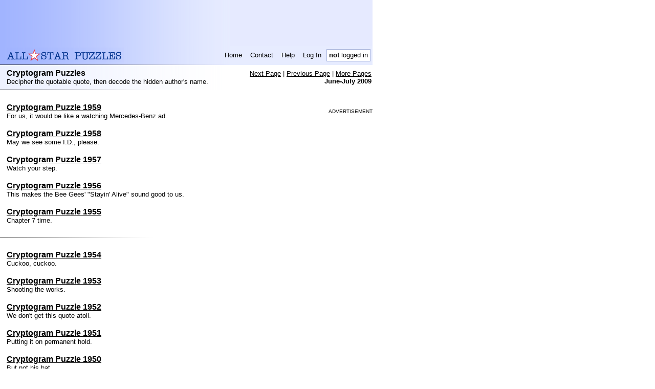

--- FILE ---
content_type: text/html; charset=UTF-8
request_url: https://www.allstarpuzzles.com/cryptogram/index102.html
body_size: 5650
content:
<!DOCTYPE html PUBLIC "-//W3C//DTD XHTML 1.0 Transitional//EN" "http://www.w3.org/TR/xhtml1/DTD/xhtml1-transitional.dtd">
<html>
 <head><title>Free Cryptogram Puzzle -- Daily (M-F) -- All-Star Puzzles</title>
  <meta http-equiv="Expires" content="0">  <meta name="author" content="All-Star Puzzles">
  <meta http-equiv="Content-Type" content="text/html;charset=UTF-8">
  <meta name="Description" content="Classic cryptograms with a challenging twist.">
  <meta name="Keywords" content="cryptograms, puzzles, cipher puzzles">
  <meta name="google-site-verification" content="vsUHqBqWUwImvYXyVbS3Gp-53HLsJNAoJ24EazurN2w" />
  <meta name="pinterest" content="nopin" />
  <style type="text/css">
body,tr,table,td,th,li,input,textarea{font-family:Verdana,Arial,Helvetica,sans-serif;}
a { color:black }
h1,h2,h3,h4 { padding: 0px; margin: 0px; }

.paddedTD { padding-left: 6px; padding-right: 6px; }
.headerTD { font-size:smaller; }
a.headerLink, a.headerLink:link, a.headerLink:visited, a.headerLink:active { text-decoration:none; }
a.headerLink:hover { text-decoration:underline; }

.subHeader { font-size:smaller; padding:2px; }
.subHeader a, .subHeader a:link, .subHeader a:visited, .subHeader a:active { text-decoration:underline; }
.subHeader a:hover { text-decoration:underline; }

a.footerLink, a.footerLink:link, a.footerLink:visited, a.footerLink:active { text-decoration:none }
a.footerLink:hover { text-decoration:underline; }

table, img { border:0;}
.highlightStarImg { width:10px; height:10px; margin-left:3px;}

.puzTrailingText { width: 715px; }

</style>
<script>
<!--
var asbody_suppressDelete = true;
function asbody_onload()
{}
function asbody_keySuppressDelete(e)
{
  if (!asbody_suppressDelete) return true;
  if ( ! e )
    e = window.event;
  if ( ! e || e.keyCode != 8 )
    return true;
  var src = e.srcElement;
  if ( ! src )
    src = e.target;
  if ( ! src )
    return true;
  var t = src.tagName;
  if ( ! t )
    return true;
  t = t.toLowerCase();
  if ( t == 'input' || t == 'textarea' )
    return true;
  e.cancelBubble = true;
  if ( e.preventDefault )
    e.preventDefault();
  return false;
}
function asbody_regHandlers()
{
  document.body.onkeydown = asbody_keySuppressDelete;
  window.onkeypress = asbody_keySuppressDelete;
  window.onkeydown = asbody_keySuppressDelete;
}
//-->
</script>
<style type="text/css"><!--
.morePuzTable td { font-size:smaller; }
.typeDesc { font-size:smaller; }
.indexTable a { color:black }
.indexTable a:visited { color:#999999; }
img.thumb {border: 1px solid #666666; }
//-->
</style>

            <link rel="canonical" href="https://www.allstarpuzzles.com/cryptogram/index102.html"/>
    </head>
<body leftmargin="0" topmargin="0" marginheight="0" marginwidth="0" style='background-color:white' onload="asbody_onload();asbody_regHandlers();"
  ><table border="0" cellpadding="0" cellspacing="0" width="728"
       style="background-color:#E7ECFF;"><tbody style="background-image:url(https://www.allstarpuzzles.com/impl_img/bg_header_bar.gif); background-repeat:repeat-y;" <tr valign="middle">
  <td><table cellspacing="0" cellpadding="0" border="0" width="100%">
   <tr><td><script language="javascript">
   <!--
   document.write( '<ifr' + 'ame marginwidth="0" marginheight="0" hspace="0" vspace="0" frameborder="0" scrolling="no" width="728" height="90" src="/misc/ads/serve.htm?ii=' + Math.round(Math.random() * 100000) + '&page=html&to=google&type=728x90"></ifr' + 'ame>' );
   //-->
   </script></td></tr>
  </table></td>
 </tr>
  <tr>
  <td><table border="0" cellpadding="0" cellspacing="0" width="715"
             style="margin-left:13px;">
   <tr>
    <td><a href="https://www.allstarpuzzles.com/home.html"><img src="https://www.allstarpuzzles.com/impl_img/logo_one_line.gif" width="230" height="29" border="0" alt="All-Star Puzzles"></a></td>
    <td height="36" align="right"><table border="0" cellpadding="0" cellspacing="4">
     <tr valign="middle" height="24">
              <td class="headerTD paddedTD" nowrap onclick="this.firstChild.click();" onmouseover="this.style.cursor='hand';this.style.backgroundColor='FFFFFF';" onmouseout="this.style.backgroundColor='';" align="center"><a class="headerLink" href="https://www.allstarpuzzles.com/home.html">Home</a></td>
       <td class="headerTD paddedTD" nowrap onclick="this.firstChild.click();" onmouseover="this.style.cursor='hand';this.style.backgroundColor='FFFFFF';" onmouseout="this.style.backgroundColor='';" align="center"><a class="headerLink" href="https://www.allstarpuzzles.com/misc/contact.html">Contact</a></td>
       <td class="headerTD paddedTD" nowrap onclick="this.firstChild.click();" onmouseover="this.style.cursor='hand';this.style.backgroundColor='FFFFFF';" onmouseout="this.style.backgroundColor='';" align="center"><a class="headerLink" href="https://www.allstarpuzzles.com/help/help.html">Help</a></td>
       <td class="headerTD paddedTD" nowrap onclick="this.firstChild.click();" onmouseover="this.style.cursor='hand';this.style.backgroundColor='FFFFFF';" onmouseout="this.style.backgroundColor='';" align="center"><a class="headerLink" href="https://www.allstarpuzzles.com/mem/login.html?l=cryptogram%2Findex102.html">Log In</a></td><td class="headerTD" style="background-color:white; border: 1px solid #A5B1DA;   padding-left: 4px; padding-right: 4px;" nowrap><b>not</b> logged in</td>
      </tr>
     </table>
    </tr>
   </table><img src="https://www.allstarpuzzles.com/impl_img/bg_indent_dark.gif" height="1" border="0" width="450"></td>
 </tr></tbody></table>
<table style="background-image:url(https://www.allstarpuzzles.com/impl_img/bg.gif); background-repeat:repeat-y;" border="0" cellpadding="0" cellspacing="0" width="728">
<tr><td><table style=margin-left:13px;margin-top:7px;margin-bottom:7px; border='0' cellpadding='0' cellspacing='0' width="715">
 <tr valign="top">
  <td><b>Cryptogram Puzzles</b><br><font class="typeDesc">Decipher the quotable quote, then decode the hidden author's name.</font></td>
  <td class="subHeader" nowrap align="right" rowspan="2"><a href="index101.html">Next Page</a> | <a href="index103.html">Previous Page</a> |            <a href="#morePages">More Pages</a><br><b>June-July 2009</b></td>
  </tr>
</table></td></tr></table><!--
--><img src="https://www.allstarpuzzles.com/impl_img/bg_indent_small.gif" height="1" border="0" width="300"><br><br><!--
--><table class="indexTable" border="0" cellpadding="0" cellspacing="0" width="728" ><tr valign="top">
<td><table style=margin-left:13px;margin-top:7px;margin-bottom:7px; border='0' cellpadding='0' cellspacing='0' width="410"><tr><td><a name="p01959"></a><b><a href="01959.html">Cryptogram Puzzle 1959</a></b><font size="-1"><br>For us, it would be like a watching Mercedes-Benz ad.</font><br><br><a name="p01958"></a><b><a href="01958.html">Cryptogram Puzzle 1958</a></b><font size="-1"><br>May we see some I.D., please.</font><br><br><a name="p01957"></a><b><a href="01957.html">Cryptogram Puzzle 1957</a></b><font size="-1"><br>Watch your step.</font><br><br><a name="p01956"></a><b><a href="01956.html">Cryptogram Puzzle 1956</a></b><font size="-1"><br>This makes the Bee Gees' "Stayin' Alive" sound good to us.</font><br><br><a name="p01955"></a><b><a href="01955.html">Cryptogram Puzzle 1955</a></b><font size="-1"><br>Chapter 7 time.</font><br><br></td></tr></table><!--
   --><img src="https://www.allstarpuzzles.com/impl_img/bg_indent_small.gif" height="1" border="0" width="300"><!--
--><br><br><table style=margin-left:13px;margin-top:7px;margin-bottom:7px; border='0' cellpadding='0' cellspacing='0' width="410">
<tr><td><a name="p01954"></a><b><a href="01954.html">Cryptogram Puzzle 1954</a></b><font size="-1"><br>Cuckoo, cuckoo.</font><br><br><a name="p01953"></a><b><a href="01953.html">Cryptogram Puzzle 1953</a></b><font size="-1"><br>Shooting the works.</font><br><br><a name="p01952"></a><b><a href="01952.html">Cryptogram Puzzle 1952</a></b><font size="-1"><br>We don't get this quote atoll.</font><br><br><a name="p01951"></a><b><a href="01951.html">Cryptogram Puzzle 1951</a></b><font size="-1"><br>Putting it on permanent hold.</font><br><br><a name="p01950"></a><b><a href="01950.html">Cryptogram Puzzle 1950</a></b><font size="-1"><br>But not his hat.</font><br><br></td></tr></table><!--
   --><img src="https://www.allstarpuzzles.com/impl_img/bg_indent_small.gif" height="1" border="0" width="300"><!--
--><br><br><table style=margin-left:13px;margin-top:7px;margin-bottom:7px; border='0' cellpadding='0' cellspacing='0' width="410">
<tr><td><a name="p01949"></a><b><a href="01949.html">Cryptogram Puzzle 1949</a></b><font size="-1"><br>You can call us Superman from now on.</font><br><br><a name="p01948"></a><b><a href="01948.html">Cryptogram Puzzle 1948</a></b><font size="-1"><br>Go, team, go!</font><br><br><a name="p01947"></a><b><a href="01947.html">Cryptogram Puzzle 1947</a></b><font size="-1"><br>Sometimes the light bulb going on is a 20-watter.</font><br><br><a name="p01946"></a><b><a href="01946.html">Cryptogram Puzzle 1946</a></b><font size="-1"><br>Going down in flames.</font><br><br><a name="p01945"></a><b><a href="01945.html">Cryptogram Puzzle 1945</a></b><font size="-1"><br>Sounds like the Good Samaritan has been fired.</font><br><br></td></tr></table><!--
   --><img src="https://www.allstarpuzzles.com/impl_img/bg_indent_small.gif" height="1" border="0" width="300"><!--
--><br><br><table style=margin-left:13px;margin-top:7px;margin-bottom:7px; border='0' cellpadding='0' cellspacing='0' width="410">
<tr><td><a name="p01944"></a><b><a href="01944.html">Cryptogram Puzzle 1944</a></b><font size="-1"><br>Just make sure it's smaller.</font><br><br><a name="p01943"></a><b><a href="01943.html">Cryptogram Puzzle 1943</a></b><font size="-1"><br>George Clooney ... repeat, George Clooney ... once more, George Clooney.</font><br><br><a name="p01942"></a><b><a href="01942.html">Cryptogram Puzzle 1942</a></b><font size="-1"><br>No wonder we're obese.</font><br><br><a name="p01941"></a><b><a href="01941.html">Cryptogram Puzzle 1941</a></b><font size="-1"><br>Joe Stalin was all of 5'2".</font><br><br><a name="p01940"></a><b><a href="01940.html">Cryptogram Puzzle 1940</a></b><font size="-1"><br>He's definitely lost it.</font><br><br></td></tr></table></td>
<td align="right"><br><font size="-2">ADVERTISEMENT</font><br><script language="javascript">
   <!--
   document.write( '<ifr' + 'ame marginwidth="0" marginheight="0" hspace="0" vspace="0" frameborder="0" scrolling="no" width="300" height="250" src="/misc/ads/serve.htm?ii=' + Math.round(Math.random() * 100000) + '&page=html&to=google&type=300x250"></ifr' + 'ame>' );
   //-->
   </script></td></tr></table><a name="morePages"><img src="https://www.allstarpuzzles.com/impl_img/bg_indent.gif" height="1" border="0" width="450"><!--
--><table style="background-image:url(https://www.allstarpuzzles.com/impl_img/bg.gif); background-repeat:repeat-y;" border="0" cellpadding="0" cellspacing="0" width="728">
<tr><td><table style=margin-left:13px;margin-top:7px;margin-bottom:7px; border='0' cellpadding='0' cellspacing='0' width="715">
  <tr valign="top">
    <td><b>More Cryptogram Puzzles</b></td>
    <td class="subHeader" nowrap style="padding:2px" align="right" rowspan="2"><a href="index101.html">Next Page</a> | <a href="index103.html">Previous Page</a></td>
  </tr>
  <tr>
    <td>
       <font size=-1>More recent puzzles have higher numbers.</font>
    </td>
    <td></td>
  </tr>
</table></td></tr></table><!--
--><img src="https://www.allstarpuzzles.com/impl_img/bg_indent.gif" height="1" border="0" width="450"><!--
--><table border="0" cellpadding="0" cellspacing="0" width="715"><tr valign="top">
<td><table style=margin-left:13px;margin-top:7px;margin-bottom:7px; border='0' cellpadding='0' cellspacing='0'>
<tr><td><b>2020</b></td></tr><tr><td><table class="morePuzTable" cellspacing="6" cellpadding="0" border="0">
<tr>    <td><a href='index250.html'>4771-4752</a></td>    <td><a href='index249.html'>4751-4732</a></td>    <td><a href='index248.html'>4731-4712</a></td>    <td><a href='index247.html'>4711-4692</a></td>    <td><a href='index246.html'>4691-4672</a></td>    <td><a href='index245.html'>4671-4653</a></td><td></td>
</tr></table></td></tr>
<tr><td><b>2019</b></td></tr><tr><td><table class="morePuzTable" cellspacing="6" cellpadding="0" border="0">
<tr>    <td><a href='index244.html'>4652-4633</a></td>    <td><a href='index243.html'>4632-4613</a></td>    <td><a href='index242.html'>4612-4593</a></td>    <td><a href='index241.html'>4592-4573</a></td>    <td><a href='index240.html'>4572-4553</a></td>    <td><a href='index239.html'>4552-4533</a></td>    <td><a href='index238.html'>4532-4513</a></td></tr><tr>    <td><a href='index237.html'>4512-4493</a></td>    <td><a href='index236.html'>4492-4473</a></td>    <td><a href='index235.html'>4472-4453</a></td>    <td><a href='index234.html'>4452-4433</a></td>    <td><a href='index233.html'>4432-4427</a></td><td></td><td></td>
</tr></table></td></tr>
<tr><td><b>2018</b></td></tr><tr><td><table class="morePuzTable" cellspacing="6" cellpadding="0" border="0">
<tr>    <td><a href='index232.html'>4426-4407</a></td>    <td><a href='index231.html'>4406-4387</a></td>    <td><a href='index230.html'>4386-4367</a></td>    <td><a href='index229.html'>4366-4347</a></td>    <td><a href='index228.html'>4346-4327</a></td>    <td><a href='index227.html'>4326-4307</a></td>    <td><a href='index226.html'>4306-4287</a></td></tr><tr>    <td><a href='index225.html'>4286-4267</a></td>    <td><a href='index224.html'>4266-4247</a></td>    <td><a href='index223.html'>4246-4227</a></td>    <td><a href='index222.html'>4226-4207</a></td>    <td><a href='index221.html'>4206-4187</a></td>    <td><a href='index220.html'>4186-4167</a></td>    <td><a href='index219.html'>4166</a></td>
</tr></table></td></tr>
<tr><td><b>2017</b></td></tr><tr><td><table class="morePuzTable" cellspacing="6" cellpadding="0" border="0">
<tr>    <td><a href='index218.html'>4165-4146</a></td>    <td><a href='index217.html'>4145-4126</a></td>    <td><a href='index216.html'>4125-4106</a></td>    <td><a href='index215.html'>4105-4086</a></td>    <td><a href='index214.html'>4085-4066</a></td>    <td><a href='index213.html'>4065-4046</a></td>    <td><a href='index212.html'>4045-4026</a></td></tr><tr>    <td><a href='index211.html'>4025-4006</a></td>    <td><a href='index210.html'>4005-3986</a></td>    <td><a href='index209.html'>3985-3966</a></td>    <td><a href='index208.html'>3965-3946</a></td>    <td><a href='index207.html'>3945-3926</a></td>    <td><a href='index206.html'>3925-3906</a></td><td></td>
</tr></table></td></tr>
<tr><td><b>2016</b></td></tr><tr><td><table class="morePuzTable" cellspacing="6" cellpadding="0" border="0">
<tr>    <td><a href='index205.html'>3905-3886</a></td>    <td><a href='index204.html'>3885-3866</a></td>    <td><a href='index203.html'>3865-3846</a></td>    <td><a href='index202.html'>3845-3826</a></td>    <td><a href='index201.html'>3825-3806</a></td>    <td><a href='index200.html'>3805-3786</a></td>    <td><a href='index199.html'>3785-3766</a></td></tr><tr>    <td><a href='index198.html'>3765-3746</a></td>    <td><a href='index197.html'>3745-3726</a></td>    <td><a href='index196.html'>3725-3706</a></td>    <td><a href='index195.html'>3705-3686</a></td>    <td><a href='index194.html'>3685-3666</a></td>    <td><a href='index193.html'>3665-3646</a></td>    <td><a href='index192.html'>3645</a></td>
</tr></table></td></tr>
<tr><td><b>2015</b></td></tr><tr><td><table class="morePuzTable" cellspacing="6" cellpadding="0" border="0">
<tr>    <td><a href='index191.html'>3644-3625</a></td>    <td><a href='index190.html'>3624-3605</a></td>    <td><a href='index189.html'>3604-3585</a></td>    <td><a href='index188.html'>3584-3565</a></td>    <td><a href='index187.html'>3564-3545</a></td>    <td><a href='index186.html'>3544-3525</a></td>    <td><a href='index185.html'>3524-3505</a></td></tr><tr>    <td><a href='index184.html'>3504-3485</a></td>    <td><a href='index183.html'>3484-3465</a></td>    <td><a href='index182.html'>3464-3445</a></td>    <td><a href='index181.html'>3444-3425</a></td>    <td><a href='index180.html'>3424-3405</a></td>    <td><a href='index179.html'>3404-3385</a></td>    <td><a href='index178.html'>3384</a></td>
</tr></table></td></tr>
<tr><td><b>2014</b></td></tr><tr><td><table class="morePuzTable" cellspacing="6" cellpadding="0" border="0">
<tr>    <td><a href='index177.html'>3383-3364</a></td>    <td><a href='index176.html'>3363-3344</a></td>    <td><a href='index175.html'>3343-3324</a></td>    <td><a href='index174.html'>3323-3304</a></td>    <td><a href='index173.html'>3303-3284</a></td>    <td><a href='index172.html'>3283-3264</a></td>    <td><a href='index171.html'>3263-3244</a></td></tr><tr>    <td><a href='index170.html'>3243-3224</a></td>    <td><a href='index169.html'>3223-3204</a></td>    <td><a href='index168.html'>3203-3184</a></td>    <td><a href='index167.html'>3183-3164</a></td>    <td><a href='index166.html'>3163-3144</a></td>    <td><a href='index165.html'>3143-3124</a></td>    <td><a href='index164.html'>3123</a></td>
</tr></table></td></tr>
<tr><td><b>2013</b></td></tr><tr><td><table class="morePuzTable" cellspacing="6" cellpadding="0" border="0">
<tr>    <td><a href='index163.html'>3122-3103</a></td>    <td><a href='index162.html'>3102-3083</a></td>    <td><a href='index161.html'>3082-3063</a></td>    <td><a href='index160.html'>3062-3043</a></td>    <td><a href='index159.html'>3042-3023</a></td>    <td><a href='index158.html'>3022-3003</a></td>    <td><a href='index157.html'>3002-2983</a></td></tr><tr>    <td><a href='index156.html'>2982-2963</a></td>    <td><a href='index155.html'>2962-2943</a></td>    <td><a href='index154.html'>2942-2923</a></td>    <td><a href='index153.html'>2922-2903</a></td>    <td><a href='index152.html'>2902-2883</a></td>    <td><a href='index151.html'>2882-2863</a></td>    <td><a href='index150.html'>2862</a></td>
</tr></table></td></tr>
<tr><td><b>2012</b></td></tr><tr><td><table class="morePuzTable" cellspacing="6" cellpadding="0" border="0">
<tr>    <td><a href='index149.html'>2861-2842</a></td>    <td><a href='index148.html'>2841-2822</a></td>    <td><a href='index147.html'>2821-2802</a></td>    <td><a href='index146.html'>2801-2782</a></td>    <td><a href='index145.html'>2781-2762</a></td>    <td><a href='index144.html'>2761-2742</a></td>    <td><a href='index143.html'>2741-2722</a></td></tr><tr>    <td><a href='index142.html'>2721-2702</a></td>    <td><a href='index141.html'>2701-2682</a></td>    <td><a href='index140.html'>2681-2662</a></td>    <td><a href='index139.html'>2661-2642</a></td>    <td><a href='index138.html'>2641-2622</a></td>    <td><a href='index137.html'>2621-2602</a></td>    <td><a href='index136.html'>2601</a></td>
</tr></table></td></tr>
<tr><td><b>2011</b></td></tr><tr><td><table class="morePuzTable" cellspacing="6" cellpadding="0" border="0">
<tr>    <td><a href='index135.html'>2600-2581</a></td>    <td><a href='index134.html'>2580-2561</a></td>    <td><a href='index133.html'>2560-2541</a></td>    <td><a href='index132.html'>2540-2521</a></td>    <td><a href='index131.html'>2520-2501</a></td>    <td><a href='index130.html'>2500-2481</a></td>    <td><a href='index129.html'>2480-2461</a></td></tr><tr>    <td><a href='index128.html'>2460-2441</a></td>    <td><a href='index127.html'>2440-2421</a></td>    <td><a href='index126.html'>2420-2401</a></td>    <td><a href='index125.html'>2400-2381</a></td>    <td><a href='index124.html'>2380-2361</a></td>    <td><a href='index123.html'>2360-2341</a></td><td></td>
</tr></table></td></tr>
<tr><td><b>2010</b></td></tr><tr><td><table class="morePuzTable" cellspacing="6" cellpadding="0" border="0">
<tr>    <td><a href='index122.html'>2340-2321</a></td>    <td><a href='index121.html'>2320-2301</a></td>    <td><a href='index120.html'>2300-2281</a></td>    <td><a href='index119.html'>2280-2261</a></td>    <td><a href='index118.html'>2260-2241</a></td>    <td><a href='index117.html'>2240-2221</a></td>    <td><a href='index116.html'>2220-2201</a></td></tr><tr>    <td><a href='index115.html'>2200-2181</a></td>    <td><a href='index114.html'>2180-2161</a></td>    <td><a href='index113.html'>2160-2141</a></td>    <td><a href='index112.html'>2140-2121</a></td>    <td><a href='index111.html'>2120-2101</a></td>    <td><a href='index110.html'>2100-2081</a></td>    <td><a href='index109.html'>2080</a></td>
</tr></table></td></tr>
<tr><td><b>2009</b></td></tr><tr><td><table class="morePuzTable" cellspacing="6" cellpadding="0" border="0">
<tr>    <td><a href='index108.html'>2079-2060</a></td>    <td><a href='index107.html'>2059-2040</a></td>    <td><a href='index106.html'>2039-2020</a></td>    <td><a href='index105.html'>2019-2000</a></td>    <td><a href='index104.html'>1999-1980</a></td>    <td><a href='index103.html'>1979-1960</a></td>    <td><b>1959-1940</b></td></tr><tr>    <td><a href='index101.html'>1939-1920</a></td>    <td><a href='index100.html'>1919-1900</a></td>    <td><a href='index99.html'>1899-1880</a></td>    <td><a href='index98.html'>1879-1860</a></td>    <td><a href='index97.html'>1859-1840</a></td>    <td><a href='index96.html'>1839-1820</a></td>    <td><a href='index95.html'>1819</a></td>
</tr></table></td></tr>
<tr><td><b>2008</b></td></tr><tr><td><table class="morePuzTable" cellspacing="6" cellpadding="0" border="0">
<tr>    <td><a href='index94.html'>1818-1799</a></td>    <td><a href='index93.html'>1798-1779</a></td>    <td><a href='index92.html'>1778-1759</a></td>    <td><a href='index91.html'>1758-1739</a></td>    <td><a href='index90.html'>1738-1719</a></td>    <td><a href='index89.html'>1718-1699</a></td>    <td><a href='index88.html'>1698-1679</a></td></tr><tr>    <td><a href='index87.html'>1678-1659</a></td>    <td><a href='index86.html'>1658-1639</a></td>    <td><a href='index85.html'>1638-1619</a></td>    <td><a href='index84.html'>1618-1599</a></td>    <td><a href='index83.html'>1598-1579</a></td>    <td><a href='index82.html'>1578-1559</a></td>    <td><a href='index81.html'>1558-1557</a></td>
</tr></table></td></tr>
<tr><td><b>2007</b></td></tr><tr><td><table class="morePuzTable" cellspacing="6" cellpadding="0" border="0">
<tr>    <td><a href='index80.html'>1556-1537</a></td>    <td><a href='index79.html'>1536-1517</a></td>    <td><a href='index78.html'>1516-1497</a></td>    <td><a href='index77.html'>1496-1477</a></td>    <td><a href='index76.html'>1476-1457</a></td>    <td><a href='index75.html'>1456-1437</a></td>    <td><a href='index74.html'>1436-1417</a></td></tr><tr>    <td><a href='index73.html'>1416-1397</a></td>    <td><a href='index72.html'>1396-1377</a></td>    <td><a href='index71.html'>1376-1357</a></td>    <td><a href='index70.html'>1356-1337</a></td>    <td><a href='index69.html'>1336-1317</a></td>    <td><a href='index68.html'>1316-1297</a></td>    <td><a href='index67.html'>1296</a></td>
</tr></table></td></tr>
<tr><td><b>2006</b></td></tr><tr><td><table class="morePuzTable" cellspacing="6" cellpadding="0" border="0">
<tr>    <td><a href='index66.html'>1295-1276</a></td>    <td><a href='index65.html'>1275-1256</a></td>    <td><a href='index64.html'>1255-1236</a></td>    <td><a href='index63.html'>1235-1216</a></td>    <td><a href='index62.html'>1215-1196</a></td>    <td><a href='index61.html'>1195-1176</a></td>    <td><a href='index60.html'>1175-1156</a></td></tr><tr>    <td><a href='index59.html'>1155-1136</a></td>    <td><a href='index58.html'>1135-1116</a></td>    <td><a href='index57.html'>1115-1096</a></td>    <td><a href='index56.html'>1095-1076</a></td>    <td><a href='index55.html'>1075-1056</a></td>    <td><a href='index54.html'>1055-1036</a></td><td></td>
</tr></table></td></tr>
<tr><td><b>2005</b></td></tr><tr><td><table class="morePuzTable" cellspacing="6" cellpadding="0" border="0">
<tr>    <td><a href='index53.html'>1035-1016</a></td>    <td><a href='index52.html'>1015-996</a></td>    <td><a href='index51.html'>995-976</a></td>    <td><a href='index50.html'>975-956</a></td>    <td><a href='index49.html'>955-936</a></td>    <td><a href='index48.html'>935-916</a></td>    <td><a href='index47.html'>915-896</a></td></tr><tr>    <td><a href='index46.html'>895-876</a></td>    <td><a href='index45.html'>875-856</a></td>    <td><a href='index44.html'>855-836</a></td>    <td><a href='index43.html'>835-816</a></td>    <td><a href='index42.html'>815-796</a></td>    <td><a href='index41.html'>795-776</a></td><td></td>
</tr></table></td></tr>
<tr><td><b>2004</b></td></tr><tr><td><table class="morePuzTable" cellspacing="6" cellpadding="0" border="0">
<tr>    <td><a href='index40.html'>775-756</a></td>    <td><a href='index39.html'>755-736</a></td>    <td><a href='index38.html'>735-716</a></td>    <td><a href='index37.html'>715-696</a></td>    <td><a href='index36.html'>695-676</a></td>    <td><a href='index35.html'>675-656</a></td>    <td><a href='index34.html'>655-636</a></td></tr><tr>    <td><a href='index33.html'>635-616</a></td>    <td><a href='index32.html'>615-596</a></td>    <td><a href='index31.html'>595-576</a></td>    <td><a href='index30.html'>575-556</a></td>    <td><a href='index29.html'>555-536</a></td>    <td><a href='index28.html'>535-516</a></td>    <td><a href='index27.html'>515-514</a></td>
</tr></table></td></tr>
<tr><td><b>2003</b></td></tr><tr><td><table class="morePuzTable" cellspacing="6" cellpadding="0" border="0">
<tr>    <td><a href='index26.html'>513-494</a></td>    <td><a href='index25.html'>493-474</a></td>    <td><a href='index24.html'>473-454</a></td>    <td><a href='index23.html'>453-434</a></td>    <td><a href='index22.html'>433-414</a></td>    <td><a href='index21.html'>413-394</a></td>    <td><a href='index20.html'>393-374</a></td></tr><tr>    <td><a href='index19.html'>373-354</a></td>    <td><a href='index18.html'>353-334</a></td>    <td><a href='index17.html'>333-314</a></td>    <td><a href='index16.html'>313-294</a></td>    <td><a href='index15.html'>293-274</a></td>    <td><a href='index14.html'>273-254</a></td>    <td><a href='index13.html'>253</a></td>
</tr></table></td></tr>
<tr><td><b>2002</b></td></tr><tr><td><table class="morePuzTable" cellspacing="6" cellpadding="0" border="0">
<tr>    <td><a href='index12.html'>252-233</a></td>    <td><a href='index11.html'>232-213</a></td>    <td><a href='index10.html'>212-193</a></td>    <td><a href='index9.html'>192-173</a></td>    <td><a href='index8.html'>172-153</a></td>    <td><a href='index7.html'>152-133</a></td>    <td><a href='index6.html'>132-113</a></td></tr><tr>    <td><a href='index5.html'>112-93</a></td>    <td><a href='index4.html'>92-73</a></td>    <td><a href='index3.html'>72-53</a></td>    <td><a href='index2.html'>52-33</a></td>    <td><a href='index1.html'>32-13</a></td>    <td><a href='index0.html'>12-1</a></td><td></td>
</tr></table></td></tr>
</table></td>
</tr></table></td></tr></table><img src="https://www.allstarpuzzles.com/impl_img/bg_indent.gif" height="1" border="0" width="450"><table border="0" cellpadding="0" cellspacing="0" style="background-image:url(https://www.allstarpuzzles.com/impl_img/bg.gif); background-repeat:repeat-y;">
  <tr><td><table style="margin-left:13px;margin-top:7px;margin-bottom:7px;" border="0" cellpadding="0" cellspacing="0">
   <tr>
    <td style="font-size:smaller"><b>Copyright &#169; 2002-2026 Infinitas LLC.  All rights reserved.</b></td>
   </tr>
   <tr style="font-size:smaller;">
    <td align="left" style="font-size:smaller"><a class="footerLink" href="https://www.allstarpuzzles.com/misc/contact.html">Contact</a>
| <a class="footerLink" href="https://www.allstarpuzzles.com/help/help.html">Help</a>
| <a class="footerLink" href="https://www.allstarpuzzles.com/help/privacy.html">Privacy Policy</a>
    </td>
   </tr>
  </table></td></tr>
  </table><img src="https://www.allstarpuzzles.com/impl_img/bg_indent.gif" height="1" border="0" width="450"><br><br><!--Proc in 0.036 seconds--><script type="text/javascript">
var gaJsHost = (("https:" == document.location.protocol) ? "https://ssl." : "http://www.");
document.write(unescape("%3Cscript src='" + gaJsHost + "google-analytics.com/ga.js' type='text/javascript'%3E%3C/script%3E"));
</script>
<script type="text/javascript">
try{
var pageTracker = _gat._getTracker("UA-222221-1");
pageTracker._trackPageview();
} catch(err) {}</script>
</body>
</html>


--- FILE ---
content_type: text/html; charset=utf-8
request_url: https://www.google.com/recaptcha/api2/aframe
body_size: 258
content:
<!DOCTYPE HTML><html><head><meta http-equiv="content-type" content="text/html; charset=UTF-8"></head><body><script nonce="dHSKMZRvQARuIC1yCecLKg">/** Anti-fraud and anti-abuse applications only. See google.com/recaptcha */ try{var clients={'sodar':'https://pagead2.googlesyndication.com/pagead/sodar?'};window.addEventListener("message",function(a){try{if(a.source===window.parent){var b=JSON.parse(a.data);var c=clients[b['id']];if(c){var d=document.createElement('img');d.src=c+b['params']+'&rc='+(localStorage.getItem("rc::a")?sessionStorage.getItem("rc::b"):"");window.document.body.appendChild(d);sessionStorage.setItem("rc::e",parseInt(sessionStorage.getItem("rc::e")||0)+1);localStorage.setItem("rc::h",'1768717584041');}}}catch(b){}});window.parent.postMessage("_grecaptcha_ready", "*");}catch(b){}</script></body></html>

--- FILE ---
content_type: text/html; charset=utf-8
request_url: https://www.google.com/recaptcha/api2/aframe
body_size: -289
content:
<!DOCTYPE HTML><html><head><meta http-equiv="content-type" content="text/html; charset=UTF-8"></head><body><script nonce="8B9xXZ7nrTtqCvSbISza5Q">/** Anti-fraud and anti-abuse applications only. See google.com/recaptcha */ try{var clients={'sodar':'https://pagead2.googlesyndication.com/pagead/sodar?'};window.addEventListener("message",function(a){try{if(a.source===window.parent){var b=JSON.parse(a.data);var c=clients[b['id']];if(c){var d=document.createElement('img');d.src=c+b['params']+'&rc='+(localStorage.getItem("rc::a")?sessionStorage.getItem("rc::b"):"");window.document.body.appendChild(d);sessionStorage.setItem("rc::e",parseInt(sessionStorage.getItem("rc::e")||0)+1);localStorage.setItem("rc::h",'1768717584041');}}}catch(b){}});window.parent.postMessage("_grecaptcha_ready", "*");}catch(b){}</script></body></html>